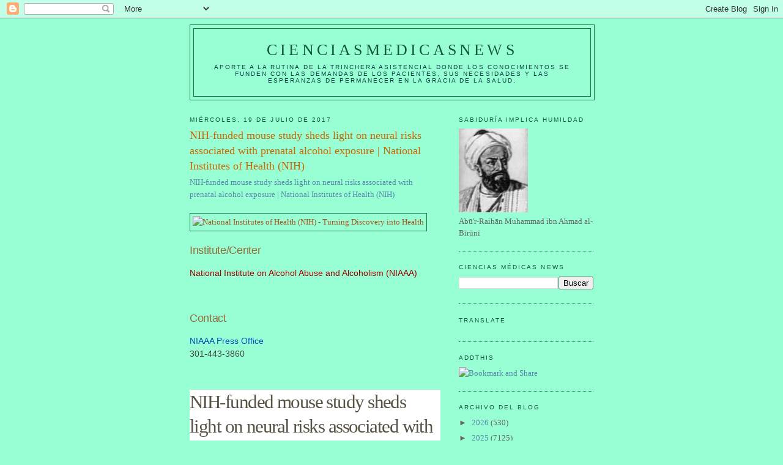

--- FILE ---
content_type: text/html; charset=UTF-8
request_url: https://elbiruniblogspotcom.blogspot.com/b/stats?style=BLACK_TRANSPARENT&timeRange=ALL_TIME&token=APq4FmAGDrLFSrhrr8AyVdG2sTSx_nCYGZr3PHeI41Um_JVuuFcCh089EjvmQJePTtAKBN0FAZMTw0zOfECH8itIbdu72fzl4A
body_size: -13
content:
{"total":23475371,"sparklineOptions":{"backgroundColor":{"fillOpacity":0.1,"fill":"#000000"},"series":[{"areaOpacity":0.3,"color":"#202020"}]},"sparklineData":[[0,20],[1,15],[2,18],[3,16],[4,18],[5,15],[6,18],[7,19],[8,19],[9,26],[10,39],[11,41],[12,64],[13,38],[14,34],[15,18],[16,38],[17,27],[18,22],[19,28],[20,100],[21,43],[22,33],[23,93],[24,96],[25,39],[26,88],[27,30],[28,28],[29,27]],"nextTickMs":10650}

--- FILE ---
content_type: text/html; charset=utf-8
request_url: https://www.google.com/recaptcha/api2/aframe
body_size: 267
content:
<!DOCTYPE HTML><html><head><meta http-equiv="content-type" content="text/html; charset=UTF-8"></head><body><script nonce="xIbY9GiKscW5Sxs9lHtERg">/** Anti-fraud and anti-abuse applications only. See google.com/recaptcha */ try{var clients={'sodar':'https://pagead2.googlesyndication.com/pagead/sodar?'};window.addEventListener("message",function(a){try{if(a.source===window.parent){var b=JSON.parse(a.data);var c=clients[b['id']];if(c){var d=document.createElement('img');d.src=c+b['params']+'&rc='+(localStorage.getItem("rc::a")?sessionStorage.getItem("rc::b"):"");window.document.body.appendChild(d);sessionStorage.setItem("rc::e",parseInt(sessionStorage.getItem("rc::e")||0)+1);localStorage.setItem("rc::h",'1769457483666');}}}catch(b){}});window.parent.postMessage("_grecaptcha_ready", "*");}catch(b){}</script></body></html>